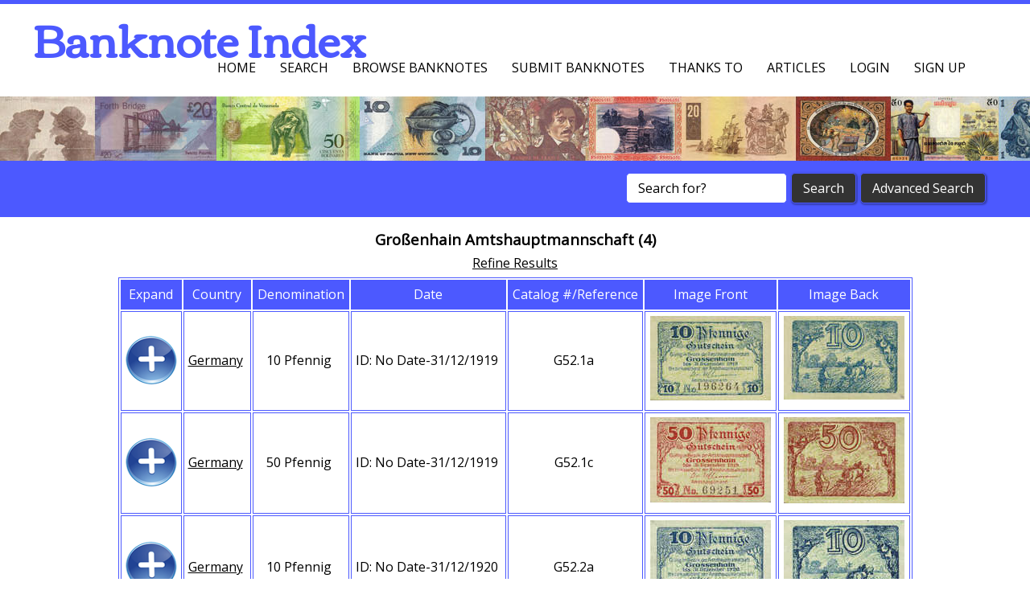

--- FILE ---
content_type: text/html; charset=utf-8
request_url: https://banknoteindex.com/browse.mhtml?browseBy=Authority&browse=Gro%C3%9Fenhain%20Amtshauptmannschaft
body_size: 4856
content:





<!DOCTYPE HTML>
<html>
	<head>
		<title>
Banknote Index - Gro&szlig;enhain Amtshauptmannschaft
</title>
		<!--[if lt IE 10]>
			<script src="https://banknoteindex.com/js/oldBrowser.js"></script>
		<![endif]-->
		
		
		<meta charset="UTF-8">
		<meta name="viewport" content="width=device-width, initial-scale=1.0">
		<meta property="og:image" content="https://banknoteindex.com/cssimages/CCLogoNotes.png" /> 
		<meta property="og:title" content="Banknote Index"/>
		<meta property="og:type" content="website"/>
		
		<link rel="stylesheet" type="text/css" href="https://banknoteindex.com/css/BNIBlue/jquery-ui-1.10.3.custom.min.css" />
		<link rel="stylesheet" href="https://banknoteindex.com/css/reset.css" type="text/css" media="screen" />
		<link rel="stylesheet" href="https://banknoteindex.com/css/2.style.css" type="text/css" media="screen" />
		<link rel="stylesheet" href="https://banknoteindex.com/css/2.style-nonlayout.css" type="text/css" media="screen" />
		<link href="https://fonts.googleapis.com/css?family=Open+Sans|Corben" rel='stylesheet' type='text/css'>
		
		<script src="https://banknoteindex.com/js/jquery.min.js"></script>

		<script src="https://banknoteindex.com/js/prefixfree.min.js"></script>
		<script src="https://banknoteindex.com/js/respond.min.js"></script>		
		<script src="https://banknoteindex.com/js/jquery.slides.min.js"></script>
		<script src="https://banknoteindex.com/js/2.script.js"></script>
		<script src="https://banknoteindex.com/js/jquery.cookie.js"></script>

		<script src="https://banknoteindex.com/js/jquery.ui.min.js"></script>

		<script src="https://banknoteindex.com/js/jquery.colorbox-min.1.6.1.js"></script>
		<script type="text/javascript" src="https://banknoteindex.com/js/jquery.form.js"></script> 
		<script src="https://banknoteindex.com/js/jquery.elevateZoom.min.js"></script>
		<script>
			var SiteVersion = 2;
			var CBZoom = "onComplete: function(){ ColorBoxZoomOnComplete(); }, onLoad:function(){ColorBoxZoomOnLoad()}, onClosed:function(){ColorBoxZoomOnClose()}, onCleanup:function(){ColorBoxZoomOnCleanup()}";
			var CBOptions = ".colorbox({opacity:'0.3', fixed:'true', maxWidth:'100%', maxHeight:'100%', title: function(){return $(this).find('img').attr('alt');}, current:'{current}/{total}', " + CBZoom + "});";
		</script>


	</head>
	<body>
	
	

	<header>
	<!-- This div is the icon to pop out mobile menu -->
	<div class="toggleMobileMenuIcon">
		<span class="menu1"></span>
		<span class="menu2"></span>
		<span class="menu3"></span>
	</div>
	<div id="mobileMenu">
		<ul>
			<li><a href="//banknoteindex.com/index.mhtml">Home</a></li>
			<li><a href="//banknoteindex.com/search.mhtml">Search</a></li>
			<li><a href="//banknoteindex.com/browse.mhtml">Browse Banknotes</a></li>
			<li><a href="//banknoteindex.com/submitnew.mhtml">Submit Banknotes</a></li>
			<li><a href="//banknoteindex.com/thanks.mhtml">Thanks To</a></li>
			<li><a href="//banknoteindex.com/articles.mhtml">Articles</a></li>

		  <li class="MyAccount" style="display:none;"><a href="//banknoteindex.com/users/">My Account</a></li>
		  <li class="LoginForm"><a class="LoginFormLink" href="//banknoteindex.com/includes/loginForm.html">Login</a></li>
		 	<li class="SignUp"><a href="//banknoteindex.com/signUp.mhtml">Sign up</a></li>
		  <li class="Logout" style="display:none;"><a href="//banknoteindex.com/scgi-bin/ajax.pl?linktype=Logout">Logout</a></li>

		</ul>
	</div>           
	<h1>Banknote Index</h1>
	<p>&nbsp;</p><!-- This prevents menu with more than 5 items covering the heading   --> 
	<nav>
		<h2 class="hidden">Navigation Menu</h2>
		<ul>
			<li><a href="//banknoteindex.com/index.mhtml">Home</a></li>
			<li><a href="//banknoteindex.com/search.mhtml">Search</a></li>
			<li><a href="//banknoteindex.com/browse.mhtml">Browse Banknotes</a></li>
			<li><a href="//banknoteindex.com/submitnew.mhtml">Submit Banknotes</a></li>
			<li><a href="//banknoteindex.com/thanks.mhtml">Thanks To</a></li>
			<li><a href="//banknoteindex.com/articles.mhtml">Articles</a></li>

		  <li class="MyAccount" style="display:none;"><a href="//banknoteindex.com/users/">My Account</a></li>
		  <li class="LoginForm"><a class="LoginFormLink" href="//banknoteindex.com/includes/loginForm.html">Login</a></li>
		 	<li class="SignUp"><a href="//banknoteindex.com/signUp.mhtml">Sign up</a></li>
		  <li class="Logout" style="display:none;"><a href="//banknoteindex.com/scgi-bin/ajax.pl?linktype=Logout">Logout</a></li>
		</ul>
	</nav>
</header>


<script>

	function readCookie(name) {
		name = name + "=";
		var ca = document.cookie.split(';');
		for(var i=0;i < ca.length;i++) {
			var c = ca[i];
			while (c.charAt(0)==' ') c = c.substring(1,c.length);
			if (c.indexOf(name) == 0) return c.substring(name.length,c.length);
		}
		return null;
	}
	$(function() {

		//$(".LoginFormLink").colorbox({opacity:"0.3", fixed:"true", width:"500px", height:"300px",data: { NoCache: "1"}});
			$(function(){	
		
				$('.LoginFormLink').click(function(e) {
				    e.preventDefault();
				    DialogURLNoScrol("//banknoteindex.com/includes/loginForm.html", 500, 300);
				});
			});



		$('.Logout').bind('click',function(event){
			event.preventDefault();
			$.get("//banknoteindex.com/scgi-bin/ajax.pl?linktype=Logout",{},function(response){
				eval(response);
				$(".Logout").hide();
				$(".SignUp").show();
				$(".MyAccount").hide();
				$(".LoginForm").show();
				if(window.location.href.indexOf("/uadmin/") != -1 || window.location.href.indexOf("/users/") != -1){
					window.location.href='//banknoteindex.com';
				}
			});
		});
	});

</script>


	<section class="HeaderSection">
	<div class="HeaderImage">
		&nbsp;
	</div>
</section>


	     <script>
			$(function() {
				$('#HeaderSearchText').click(function() {           
				  if($(this).val() == 'Search for?') {
						$(this).val('');
					}
				});
				$('#HeaderSearchSubmit').click(function() {           
				  if($('#HeaderSearchText').val() == 'Search for?'){
				  	$("#HeaderSearchText").fadeIn(100).fadeOut(100).fadeIn(100).fadeOut(100).fadeIn(100);
						return false;
					}
				});
			});
		</script>
		<section id="SearchBar">  
			<h2 class="hidden">Search</h2>      
			<div class="searchFormFloater">
				<div class="searchForm">
					<form action="//banknoteindex.com/search.mhtml">
						<input type="hidden" name="linktype" value="ReSearchBasic" />
						<input type="text" id="HeaderSearchText" name="SearchText" value="Search for?"/>
						<input type="submit" name="start_search" id="HeaderSearchSubmit" class="button" value="Search"/>
					</form>
					<form action="//banknoteindex.com/search.mhtml" id="SearchFormHeaderAdvanced">
						<input type="submit" name="advanced_search" class="button" value="Advanced Search"/>
					</form>
				</div>
			</div>
		</section>


	
	
			<h3>Gro&szlig;enhain Amtshauptmannschaft (4)</h3>
	
				<section class="one_column">
					<h2 class="hidden">Browse Banknotes</h2>
					<article class="singleColumn tableHolder TabResp HeadTabResp">
		<script src="./js/RefineSearch.js"></script>
<p id="RefSearchLaunch">
	<a id="RefSearchShow" href="#">
		Refine Results
	</a>
	<a id='RefClearAll' href='#'></a>
</p>
<div id="RefSearch" style="display:none;">
	<p>
		Refine the result set by selecting the fields and allowed values.
	</p>
	<div id="RefSearchFieldHolder">
		<dl>
			<dt>
				<label for="RefSearchField">Field:</label>
			</dt>
			<dd>
				<select id="RefSearchField" name="RefSearchField">
					<option selected="selected" value="Select Field">Select Field</option>
				  <option id="RefSearchFieldAuthority" value="Authority">Authority</option>
				  <option id="RefSearchFieldCountry" value="Country">Country</option>
				  <option id="RefSearchFieldCurrency" value="Currency">Currency</option>
				  <option id="RefSearchFieldMaterial" value="Material">Material</option>
				  <option id="RefSearchFieldSetName" value="SetName">Set/Series Name</option>
				  <option id="RefSearchFieldSource" value="Source">Source</option>
				  <option id="RefSearchFieldType" value="Type">Type</option>
				</select>
			</dd>
		</dl>
	</div>
	<div id="RefSearchValueHolder">

	</div>
	
	<div id="RefSearchAddHolder">
		<dl>
			<dt>
				
			</dt>
			<dd>
				<button id="RefSearchAdd" style="display:none;">Add Criteria</button>
			</dd>
		</dl>
	</div>
	<br style="clear:both;" />
	<div id="SearchParams">
	</div>
	<div id="RefSearchSubmitHolder">
		<button id="RefSearchSubmit">Refine Query</button>
	</div>
	
</div>
	  <script type="text/javascript">  
			  var ajax_load = "<center><img src='//banknoteindex.com/cssimages/load.gif' alt='loading...' /></center>";  
			  var loadUrl = "//banknoteindex.com/scgi-bin/ajax.pl?linktype=GetNoteInfoHTML&Id=";  
				var LoadedNotes = new Array();
	      $(function(){
			     	$.ajaxSetup ({  
							cache: true,
							dataType: "html"
						});
						if(SiteVersion == 1){
		          $("#SearchResult tr:odd").addClass("odd");
		          $("#SearchResult tr:not(.odd)").hide();
		          $("#SearchResult tr:first-child").show();
		          
		          
		          $("#SearchResult tr.odd > td.expand").click(function(){
			            //var noteId = $(this).parent().next("tr").attr('class');
			            var noteId = $(this).parent().next("tr").data('noteid');
			            //prevent loading multiple times
			            var Loaded = 0;
									for (var i=0; i<LoadedNotes.length; i++) {
											if(LoadedNotes[i] == noteId){
												Loaded = 1;
												break;
											}
									}
			            if(Loaded == 0){
			              LoadedNotes.push(noteId);
			              $("#" + noteId).html(ajax_load).load(loadUrl + noteId);  
			            }
			            $(this).parent().next("tr").toggle('slow');
			            $(this).parent().find(".ExpHidden").toggleClass("ExpShown");
			         });
			      }else if(SiteVersion == 2){
							$( ".ShowDetail, .ExpHidden, .ExpShown" ).click(function(event){
								if($(window).width() <= 915){//prevent toggle of sections in mobile from causing movement on screen by setting height.
									$(this).parent().parent().next().height($(this).parent().parent().height());
									$('html, body').animate({ //scroll the top of the new section in to screen.
										scrollTop: $($(this).parent().parent()).offset().top-30
									}, 500);
								}
								event.preventDefault();
								$(this).parent().parent().next().toggle();//up 2 levels then next tag, a>td>tr>next
								$(this).parent().parent().toggleClass("HideForMobile");

								var noteId = $(this).parent().parent().next("tr").data('noteid');
								
								//prevent loading multiple times
								var Loaded = 0;
									for (var i=0; i<LoadedNotes.length; i++) {
									if(LoadedNotes[i] == noteId){
										Loaded = 1;
										break;
									}
								}
								if(Loaded == 0){
									LoadedNotes.push(noteId);
									$("#" + noteId).html(ajax_load).load(loadUrl + noteId);  
								}
								$(this).parent().find(".ExpHidden").toggleClass("ExpShown");
							});
			      	
			      }
	      });
	  </script>
	
		<table id='SearchResult' class="tableBrowseNotes">
			<thead class="TBNotes" style='text-align:center;'>
				<tr>
					<th class="TBNotes" style='width:64px'>Expand</th>
					<th class="TBNotes">Country</th>
					<th class="TBNotes">Denomination</th>
					<th class="TBNotes">Date</th>
					<th class="TBNotes">Catalog&nbsp;#/Reference</th>
					<th class="TBNotes" style='width:152px'>Image&nbsp;Front</th>
					<th class="TBNotes" style='width:152px'>Image&nbsp;Back</th>
					<th class="MobileOnly TBNotes">Show Full Details</th>
				</tr>
			</thead>
			<tbody>
	
			<tr class='TBNotes'>	
			<td data-label='More Details' class='expand TBNotes' title='Expand Details'><div class='ExpHidden'></div></td>
			<td class="TBNotes" data-label='Country'><a href='//banknoteindex.com/browse.mhtml?browseBy=Country&browse=Germany'>Germany</a>&nbsp;</td>
			<td class="TBNotes" data-label='Denomination'>10 Pfennig&nbsp;</td>
			<td class="TBNotes" data-label='Date'>ID: No Date-31/12/1919&nbsp;</td>
			<td class="TBNotes" data-label='Catalog&nbsp;#/Reference'>G52.1a&nbsp;</td>
			<td class="TBNotes" data-label='Front Image'>
		<a href='//banknoteindex.com/images/notes/submitted/C75300_f.jpg' rel='80907' ><img src='//banknoteindex.com/images/notes/submitted/stn/stn_C75300_f.jpg' class='browseHeaderImage' alt='Germany, 10 Pfennig, G52.1a' /></a></td><td class='TBNotes' data-label='Back Image'><a href='//banknoteindex.com/images/notes/submitted/C75300_b.jpg' rel='80907' ><img src='//banknoteindex.com/images/notes/submitted/stn/stn_C75300_b.jpg' class='browseHeaderImage' alt='Germany, 10 Pfennig, G52.1a' /></a></td>
			<td class="MobileOnly TBNotes MobileExpander" data-label="More Details"><a href="#" class="ShowDetail">Show Full Details</a></td>
			
		</tr>
<tr data-noteid='80907' class='TBNotes'><td colspan='8' id='80907' style='text-align:left;'><center><a href='browse.mhtml?browseBy=Id&browse=80907'>Germany 10 Pfennig</a></center></td></tr>

			<tr class='TBNotes'>	
			<td data-label='More Details' class='expand TBNotes' title='Expand Details'><div class='ExpHidden'></div></td>
			<td class="TBNotes" data-label='Country'><a href='//banknoteindex.com/browse.mhtml?browseBy=Country&browse=Germany'>Germany</a>&nbsp;</td>
			<td class="TBNotes" data-label='Denomination'>50 Pfennig&nbsp;</td>
			<td class="TBNotes" data-label='Date'>ID: No Date-31/12/1919&nbsp;</td>
			<td class="TBNotes" data-label='Catalog&nbsp;#/Reference'>G52.1c&nbsp;</td>
			<td class="TBNotes" data-label='Front Image'>
		<a href='//banknoteindex.com/images/notes/submitted/C75271_f.jpg' rel='12496' ><img src='//banknoteindex.com/images/notes/submitted/stn/stn_C75271_f.jpg' class='browseHeaderImage' alt='Germany, 50 Pfennig, G52.1c' /></a></td><td class='TBNotes' data-label='Back Image'><a href='//banknoteindex.com/images/notes/submitted/C75271_b.jpg' rel='12496' ><img src='//banknoteindex.com/images/notes/submitted/stn/stn_C75271_b.jpg' class='browseHeaderImage' alt='Germany, 50 Pfennig, G52.1c' /></a></td>
			<td class="MobileOnly TBNotes MobileExpander" data-label="More Details"><a href="#" class="ShowDetail">Show Full Details</a></td>
			
		</tr>
<tr data-noteid='12496' class='TBNotes'><td colspan='8' id='12496' style='text-align:left;'><center><a href='browse.mhtml?browseBy=Id&browse=12496'>Germany 50 Pfennig</a></center></td></tr>

			<tr class='TBNotes'>	
			<td data-label='More Details' class='expand TBNotes' title='Expand Details'><div class='ExpHidden'></div></td>
			<td class="TBNotes" data-label='Country'><a href='//banknoteindex.com/browse.mhtml?browseBy=Country&browse=Germany'>Germany</a>&nbsp;</td>
			<td class="TBNotes" data-label='Denomination'>10 Pfennig&nbsp;</td>
			<td class="TBNotes" data-label='Date'>ID: No Date-31/12/1920&nbsp;</td>
			<td class="TBNotes" data-label='Catalog&nbsp;#/Reference'>G52.2a&nbsp;</td>
			<td class="TBNotes" data-label='Front Image'>
		<a href='//banknoteindex.com/images/notes/submitted/C75301_f.jpg' rel='80908' ><img src='//banknoteindex.com/images/notes/submitted/stn/stn_C75301_f.jpg' class='browseHeaderImage' alt='Germany, 10 Pfennig, G52.2a' /></a></td><td class='TBNotes' data-label='Back Image'><a href='//banknoteindex.com/images/notes/submitted/C75301_b.jpg' rel='80908' ><img src='//banknoteindex.com/images/notes/submitted/stn/stn_C75301_b.jpg' class='browseHeaderImage' alt='Germany, 10 Pfennig, G52.2a' /></a></td>
			<td class="MobileOnly TBNotes MobileExpander" data-label="More Details"><a href="#" class="ShowDetail">Show Full Details</a></td>
			
		</tr>
<tr data-noteid='80908' class='TBNotes'><td colspan='8' id='80908' style='text-align:left;'><center><a href='browse.mhtml?browseBy=Id&browse=80908'>Germany 10 Pfennig</a></center></td></tr>

			<tr class='TBNotes'>	
			<td data-label='More Details' class='expand TBNotes' title='Expand Details'><div class='ExpHidden'></div></td>
			<td class="TBNotes" data-label='Country'><a href='//banknoteindex.com/browse.mhtml?browseBy=Country&browse=Germany'>Germany</a>&nbsp;</td>
			<td class="TBNotes" data-label='Denomination'>10 Pfennig&nbsp;</td>
			<td class="TBNotes" data-label='Date'>ID: No Date-31/12/1920&nbsp;</td>
			<td class="TBNotes" data-label='Catalog&nbsp;#/Reference'>G52.2c&nbsp;</td>
			<td class="TBNotes" data-label='Front Image'>
		<a href='//banknoteindex.com/images/notes/submitted/C75272_f.jpg' rel='12497' ><img src='//banknoteindex.com/images/notes/submitted/stn/stn_C75272_f.jpg' class='browseHeaderImage' alt='Germany, 10 Pfennig, G52.2c' /></a></td><td class='TBNotes' data-label='Back Image'><a href='//banknoteindex.com/images/notes/submitted/C75272_b.jpg' rel='12497' ><img src='//banknoteindex.com/images/notes/submitted/stn/stn_C75272_b.jpg' class='browseHeaderImage' alt='Germany, 10 Pfennig, G52.2c' /></a></td>
			<td class="MobileOnly TBNotes MobileExpander" data-label="More Details"><a href="#" class="ShowDetail">Show Full Details</a></td>
			
		</tr>
<tr data-noteid='12497' class='TBNotes'><td colspan='8' id='12497' style='text-align:left;'><center><a href='browse.mhtml?browseBy=Id&browse=12497'>Germany 10 Pfennig</a></center></td></tr>
</tbody></table>

		<script>
			var OnreadyImages = '';
	OnreadyImages += '$("a[rel=\'80907\']")' + CBOptions;
OnreadyImages += '$("a[rel=\'12496\']")' + CBOptions;
OnreadyImages += '$("a[rel=\'80908\']")' + CBOptions;
OnreadyImages += '$("a[rel=\'12497\']")' + CBOptions;

		eval('$(function(){' + OnreadyImages +	'});');
		</script>
	
		<p class="TextForBrowseBottom"><a href='#' id='ImageGallery'>Image Gallery</a><br />
		<script>
			$(function() {
				$( "#ImageGallery" ).click(function() {
					GalleryAllNotes();
				  event.preventDefault();
				});
				$("#SearchPageSelect").change(function (){
					if(this.value != 'Jump To Page'){
						window.location = 'browse.mhtml?browseBy=Authority&browse=Großenhain Amtshauptmannschaft&offset=' + this.value;
					}
				});
			});
		</script>
	&nbsp;&nbsp;[&nbsp;Showing 1 to 4 of 4&nbsp;]&nbsp;&nbsp;</p>
				</article>
				<br class="clear"/>
			</section>
		

















								<footer>
								<h2 class="hidden">Footer Links</h2>
								<section class="wrapper">
									<h3 class="hidden">Footer Content</h3>
									<article class="column">
										<meta name = "pinterest" content = "nopin" />
										<h3 class="hidden">Browse Banknotes By?</h3>
										<ul>
											<li><a href="//banknoteindex.com/browse.mhtml?browseBy=Country">Browse&nbsp;By&nbsp;Country</a></li>
											<li><a href="//banknoteindex.com/browse.mhtml?browseBy=Authority">Browse&nbsp;By&nbsp;Authority</a></li>
											<li><a href="//banknoteindex.com/browse.mhtml?browseBy=Type">Browse&nbsp;By&nbsp;Type</a></li>
										</ul>
									</article>
									<article class="column">
										<h3 class="hidden">Browse Banknotes By?</h3>
										<ul>
											<li><a href="//banknoteindex.com/browse.mhtml?browseBy=Material">Browse&nbsp;By&nbsp;Material</a></li>
											<li><a href="//banknoteindex.com/browse.mhtml?browseBy=Set%20Name">Browse&nbsp;By&nbsp;Set/Series&nbsp;Name</a></li>
											<li><a href="//banknoteindex.com/browse.mhtml?browseBy=Currency">Browse&nbsp;By&nbsp;Currency</a></li>
										</ul>
									</article>
									<article class="column">
										<h3 class="hidden">Related Sites</h3>
										<ul>
											<li><a href="http://banknotebuys.com/">BanknoteBuys.com</a></li>
											<li><a href="http://compasscollectables.com/">Compass&nbsp;Collectables</a></li>
											<li><a href="//banknoteindex.com/articles.mhtml">Articles</a></li>
										</ul>
									</article>
									<article class="column">
										<h3 class="hidden">More Details</h3>
										<ul>
											<li><a href="//banknoteindex.com/contact.mhtml">About/Contact</a></li>
											<li><a id="SiteSettings" href="//banknoteindex.com/includes/siteSettings.html">Settings</a></li>
											<li><a href="//banknoteindex.com/sitemap.mhtml">Sitemap</a></li>
										</ul>
                    <br class="clear"/>
									</article>
								</section>
								<section id="FooterBar">
									<h3 class="hidden">Copyright notice</h3>
									<div class="wrapper">
										<div class="social">

<style>
.fb-like.fb_edge_widget_with_comment.fb_iframe_widget span iframe {
    /* Now you can apply css here */
    bottom:0!important;
}
</style>
<div id='fb-root'></div><script type='text/javascript'></script>



                    </div>
			<p class="footerTextCell">
				<span id="FooterExtraInfo">Banknote Index by </span><a href="//banknoteindex.com/thanks.mhtml?source=Kyle%20Mathers">Kyle Mathers IBNS#: 10286</a>
			</p>
			<div class="footerTextCell">
				<form action="https://www.paypal.com/cgi-bin/webscr" method="post" target="_top"style="display:inline;">
					<input type="hidden" name="cmd" value="_s-xclick">
					<input type="hidden" name="hosted_button_id" value="HWFM5JGRWFAB6">
					<input type="image" style="width:auto;border:none; background:transparent;"  src="//banknoteindex.com/cssimages/paypal/PaypalDonateTransBG.png" border="0" name="submit" alt="PayPal  The safer, easier way to pay online.">
					<img alt="" border="0" src="https://www.paypalobjects.com/en_AU/i/scr/pixel.gif" width="1" height="1">
				</form>
			</div>
			<p class="footerTextCell">
				<a href="//banknoteindex.com/donate.mhtml">Donation Information</a>
			</p>
                </div>
								</section>
							</footer>
<script>
	$(function(){	
		$('#SiteSettings').click(function(e) {
		    e.preventDefault();
		    DialogURLNoScrol("//banknoteindex.com/includes/siteSettings.html", 500, 300);
		});
		
		
	});
</script>


	</body>
</html>





